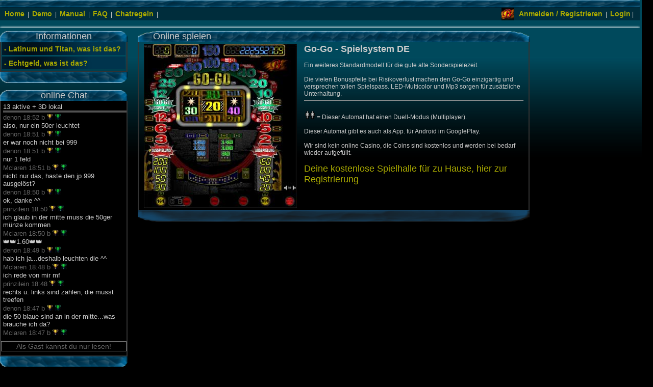

--- FILE ---
content_type: text/html
request_url: http://www.sonderspiele.com/index.php?center=spielautomat&automat=go-go&automat_id=332519
body_size: 5937
content:

<!DOCTYPE HTML PUBLIC "-//W3C//DTD HTML 4.01 Transitional//EN" "http://www.w3.org/TR/html4/loose.dtd">
<html>
<head>
    <title>Go-Go - Ein weiteres Standardmodell für die gute alte Sonderspielezeit.

Die vielen Bonuspfeile bei Risikoverlust machen den Go-Go einzigartig und versprechen tollen Spielspass. LED-Multicolor und Mp3 sorgen für zusätzliche Unterhaltung.</title>
    <link rel="stylesheet" href="/css2.css" type="text/css">
  <META http-equiv="Content-Type" content="text/html; charset=ISO-8859-1">
    <META NAME="Description" CONTENT="Ein weiteres Standardmodell für die gute alte Sonderspielezeit.

Die vielen Bonuspfeile bei Risikoverlust machen den Go-Go einzigartig und versprechen tollen Spielspass. LED-Multicolor und Mp3 sorgen für zusätzliche Unterhaltung.">
      <META NAME="robots" content="index, follow">
  <META name="author" CONTENT="sonderspiele.ch">
  <META NAME="revisit-after" content="3 days">
  <META name="page-topic" content="Super Cherry Action, Spielautomaten, Casino">
  <META http-equiv="pragma" content="no-cache">
  <meta name="google-site-verification" content="3Kl6kBtdaZRrNErn3bBW-hLCU52ctx2Ub8bgudLxjfs" />
</head>
<body leftmargin="0" topmargin="0" rightmargin="0" bottommargin="0" marginwidth="0" onLoad="countdown()">

<script language=javascript>
<!--
var agent = navigator.userAgent;
var sta = agent.indexOf("Android");
var stb = agent.indexOf("iPad");
var stc = agent.indexOf("iPod");
var std = agent.indexOf("iPhone");
var ste = agent.indexOf("BlackBerry");
var stf = agent.indexOf("android");
if ((sta > 0) || (stb > 0) || (stc > 0) || (std > 0) || (ste > 0)) {
  if (sta > 0) location.replace("http://appstore.sonderspiele.ch/index.php?center=android");
  if (stb > 0) location.replace("http://appstore.sonderspiele.ch/index.php?center=apple");
  if (stc > 0) location.replace("http://appstore.sonderspiele.ch/index.php?center=apple");
  if (std > 0) location.replace("http://appstore.sonderspiele.ch/index.php?center=apple");
  if (ste > 0) location.replace("http://appstore.sonderspiele.ch");
  if (stf > 0) location.replace("http://appstore.sonderspiele.ch/index.php?center=android");
}
-->
</script>

<SCRIPT language="JavaScript" src="../AC_RunActiveContent.js" type="text/javascript"></SCRIPT>
<SCRIPT language="JavaScript" src="../mouseover.js" type="text/javascript"></SCRIPT>
<SCRIPT language="JavaScript" src="../general3.js" type="text/javascript"></SCRIPT>
<SCRIPT language="JavaScript" src="../swf.js" type="text/javascript"></SCRIPT>

<table width="1254" border="0" cellspacing="0" cellpadding="0">
  <tr>
    <td colspan="3" valign="top">
	  <table width="100%" border="0" cellspacing="0" cellpadding="0">
	    <tr>
		  <td height="15" colspan="4" class="titel" style="background-image:url('../img/new_top_top.png'); background-repeat:no-repeat;"></td>
		</tr>
		<tr>
		  <td width="100%" height="25" nowrap style="background-image:url('../img/new_top_bg.png'); background-repeat:no-repeat;">
		    &nbsp;&nbsp;
		    <a href="index.php" class="navi">Home</a>&nbsp;&nbsp;|&nbsp;
			<a href="index.php?center=demo" class="navi">Demo</a>&nbsp;&nbsp;|&nbsp;									<a href="index.php?center=anleitungen" class="navi">Manual</a>&nbsp;&nbsp;|&nbsp;
			<a href="index.php?center=faq" class="navi">FAQ</a>&nbsp;&nbsp;|&nbsp;
			<a href="index.php?center=chat_regeln" class="navi">Chatregeln</a>&nbsp;&nbsp;|&nbsp;
			&nbsp;&nbsp;
		  </td>
		  <td width="100%" height="25" align="right"><img src="../img/butterweich_36x36.png" alt="" height="25" border="0"></td>
		  <td width="100%" height="25" align="right" nowrap style="background-image:url('../img/new_top_bg.png'); background-repeat:no-repeat;">
		  &nbsp;&nbsp;
		  		    <a href="index.php?center=anmelden2" class="navi">Anmelden / Registrieren</a>&nbsp;&nbsp;|&nbsp;
			<a href="index.php?center=login" class="navi">Login</a>&nbsp;|&nbsp;
		  		  &nbsp;&nbsp;
		  </td>
		</tr>
		<tr>
		  <td colspan="4">
		    		  </td>
		</tr>
		<tr>
		  <td height="5" colspan="4" class="titel" style="background-image:url('../img/new_bottom_top.png'); background-repeat:no-repeat;">&nbsp;</td>
		</tr>
	  </table>
	</td>
  </tr>
  <tr>
    <td width="254" valign="top">
      <div id="mydiv" style="position: absolute; left: 0px; top: 0px; z-index: 1;"></div>
<table width="250" border="0" cellspacing="0" cellpadding="0">
  <tr>
    <td valign="top">
      <table width="250" border="0" cellspacing="0" cellpadding="0">
	    <tr>
          <td align="center" style="background-image:url('../img/new_top_klein2.png'); background-repeat:no-repeat;" class="titel">Informationen</td>
        </tr>
        <tr>
          <td style="background-image:url('../img/new_navi_bg.png');">
            <table width="98%" border="0" cellspacing="1" cellpadding="1" align="center">
              <tr>
                <td height="25" style="background-image:url('../img/new_navi_bg_green2.png'); background-repeat:no-repeat;">&nbsp;<a href="index.php?center=lat_tit" class="navi">- Latinum und Titan, was ist das?</a></td>
              </tr>
              <tr>
                <td height="25" nowrap style="background-image:url('../img/new_navi_bg_green2.png'); background-repeat:no-repeat;">&nbsp;<a href="index.php?center=echtgeld" class="navi" title="">- Echtgeld, was ist das?</a></td>
              </tr>
            </table>
          </td>
        </tr>
        <tr>
          <td height="24" align="center" class="titel" style="background-image:url('../img/new_bottom_klein2.png'); background-repeat:no-repeat;">&nbsp;</td>
        </tr>
		<tr>
          <td><br></td>
        </tr>
        <tr>
          <td align="center" style="background-image:url('../img/new_top_klein2.png'); background-repeat:no-repeat;" class="titel">online Chat</td>
        </tr>
        <tr>
          <td align="center" style="background-image:url('../img/new_navi_bg.png');">
            			  

            <iframe src="http://chat3.sonderspiele.ch/inc/chat.php?kunden_id=86263121&chat_name=&chat_nickname=0&sperre_schreiben=0&pn=0&sec=47114711&premium_werden=0&spende=0&chat_bild=0&hostname=www.sonderspiele.com" name="iframe" id="iframe" width="246" height="500" scrolling="no" frameborder="0"></iframe>
                      </td>
        </tr>
        <tr>
          <td height="24" align="center" class="titel" style="background-image:url('../img/new_bottom_klein2.png'); background-repeat:no-repeat;">&nbsp;</td>
        </tr>
        <tr>
          <td><br></td>
        </tr>
              </table>
      <table width="252" border="0" cellspacing="2" cellpadding="0">
		<tr>
          <td colspan="3" align="center" class="titel" style="background-image:url('../img/new_top_klein2.png'); background-repeat:no-repeat;">3D Automaten</td>
        </tr>
		<tr>
          <td colspan="3" align="center" style="background-image:url('../img/new_navi_bg_green2.png');"><br><img src="../img/unity_webgl_logo.png" alt="" border="0"><br><br></td>
        </tr>
		<tr>
          <td colspan="3" height="25" style="background-image:url('../img/new_navi_bg_green2.png'); background-repeat:no-repeat;">&nbsp;<a href="index.php?center=unity_webgl" class="navi"> - Was ist Unity und WebGL</a></td>
        </tr>
				<tr style="background-image:url('../img/new_navi_bg.png');">
          <td align="center"><img src="../img/de.png" alt="Spielsystem - DE" width="16" height="16" border="0" title="Spielsystem - DE"></td>
          <td height="25" style="background-image:url('../img/new_navi_bg_green2.png'); background-repeat:no-repeat;">
            &nbsp;<img src="../img/pokal_icon.jpg" alt="" width="12" border="0">
            &nbsp;<a href="index.php?center=spielautomat&spiel=time_machine_3d">Time Machine 3D - EA</a>
          </td>
          <td style="background-image:url('../img/new_navi_bg_green2.png'); background-repeat:no-repeat;">
            <a href="index.php?center=multiplayer"><img src="../img/duell_maenchen.png" alt="Duell Modus" border="0" title="mit Duell-Modus"></a>
          </td>
        </tr>
		        <tr style="background-image:url('../img/new_navi_bg.png');">
          <td align="center"><img src="../img/de.png" alt="Spielsystem - DE" width="16" height="16" border="0" title="Spielsystem - DE"></td>
          <td height="25" style="background-image:url('../img/new_navi_bg_green2.png'); background-repeat:no-repeat;">
            &nbsp;<img src="../img/pokal_icon.jpg" alt="" width="12" border="0">                                                      &nbsp;<a href="index.php?center=spielautomat&automat=astor_webgl&automat_id=2996958&log=">Astor 3D Forest</a>
                            
                                    </td>
          <td style="background-image:url('../img/new_navi_bg_green2.png'); background-repeat:no-repeat;">
            <a href="index.php?center=multiplayer"><img src="../img/duell_maenchen.png" alt="Duell Modus" border="0" title="mit Duell-Modus"></a>          </td>
        </tr>
             <tr style="background-image:url('../img/new_navi_bg.png');">
          <td align="center"><img src="../img/de.png" alt="Spielsystem - DE" width="16" height="16" border="0" title="Spielsystem - DE"></td>
          <td height="25" style="background-image:url('../img/new_navi_bg_green2.png'); background-repeat:no-repeat;">
            &nbsp;<img src="../img/pokal_icon.jpg" alt="" width="12" border="0">                                                      &nbsp;<a href="index.php?center=spielautomat&automat=BookOfAngel_webgl&automat_id=3170462&log=">Book of Angel 3D Hangar</a>
                            
                                    </td>
          <td style="background-image:url('../img/new_navi_bg_green2.png'); background-repeat:no-repeat;">
            <a href="index.php?center=multiplayer"><img src="../img/duell_maenchen.png" alt="Duell Modus" border="0" title="mit Duell-Modus"></a>          </td>
        </tr>
             <tr style="background-image:url('../img/new_navi_bg.png');">
          <td align="center"><img src="../img/de.png" alt="Spielsystem - DE" width="16" height="16" border="0" title="Spielsystem - DE"></td>
          <td height="25" style="background-image:url('../img/new_navi_bg_green2.png'); background-repeat:no-repeat;">
            &nbsp;<img src="../img/pokal_icon.jpg" alt="" width="12" border="0">                                                      &nbsp;<a href="index.php?center=spielautomat&automat=magic_x_webgl&automat_id=3146981&log=">MagicX 3D Dungeon</a>
                            
                                    </td>
          <td style="background-image:url('../img/new_navi_bg_green2.png'); background-repeat:no-repeat;">
            <a href="index.php?center=multiplayer"><img src="../img/duell_maenchen.png" alt="Duell Modus" border="0" title="mit Duell-Modus"></a>          </td>
        </tr>
             <tr style="background-image:url('../img/new_navi_bg.png');">
          <td align="center"><img src="../img/de.png" alt="Spielsystem - DE" width="16" height="16" border="0" title="Spielsystem - DE"></td>
          <td height="25" style="background-image:url('../img/new_navi_bg_green2.png'); background-repeat:no-repeat;">
            &nbsp;<img src="../img/pokal_icon.jpg" alt="" width="12" border="0">                                                      &nbsp;<a href="index.php?center=spielautomat&automat=party_time_webgl&automat_id=3189271&log=">Party Time 3D Disco</a>
                            
                                    </td>
          <td style="background-image:url('../img/new_navi_bg_green2.png'); background-repeat:no-repeat;">
            <a href="index.php?center=multiplayer"><img src="../img/duell_maenchen.png" alt="Duell Modus" border="0" title="mit Duell-Modus"></a>          </td>
        </tr>
     		<tr>
          <td height="24" colspan="3" align="center" class="titel" style="background-image:url('../img/new_bottom_klein2.png'); background-repeat:no-repeat;">&nbsp;</td>
        </tr>
		<tr>
		  <td><br></td>
		</tr>
				<tr>
          <td colspan="3" align="center" class="titel" style="background-image:url('../img/new_top_klein2.png'); background-repeat:no-repeat;">2D Automaten</td>
        </tr>
		<tr>
          <td colspan="3" align="center" style="background-image:url('../img/new_navi_bg_green2.png');"><br><img src="../img/unity_webgl_logo.png" alt="" border="0"><br><br></td>
        </tr>
		        <tr style="background-image:url('../img/new_navi_bg.png');">
          <td align="center"><img src="../img/de.png" alt="Spielsystem - DE" width="16" height="16" border="0" title="Spielsystem - DE"></td>
          <td height="25" style="background-image:url('../img/new_navi_bg_green2.png'); background-repeat:no-repeat;">
            &nbsp;<img src="../img/pokal_icon.jpg" alt="" width="12" border="0">                                                      &nbsp;<a href="index.php?center=spielautomat&automat=AlienBoss2D&automat_id=3323989&log=">Alien Boss</a>
                            
              <img src="../img/new.gif" alt="" width="20" border="0">                      </td>
          <td style="background-image:url('../img/new_navi_bg_green2.png'); background-repeat:no-repeat;">
            <a href="index.php?center=multiplayer"><img src="../img/duell_maenchen.png" alt="Duell Modus" border="0" title="mit Duell-Modus"></a>          </td>
        </tr>
     		<tr>
          <td height="24" colspan="3" align="center" class="titel" style="background-image:url('../img/new_bottom_klein2.png'); background-repeat:no-repeat;">&nbsp;</td>
        </tr>
		<tr>
		  <td><br></td>
		</tr>
        <tr>
          <td colspan="3" align="center" class="titel" style="background-image:url('../img/new_top_klein2.png'); background-repeat:no-repeat;">Premium Flash Automaten</td>
        </tr>
		<tr>
          <td colspan="3" align="center" style="background-image:url('../img/new_navi_bg_green2.png');"><br>Diese Automaten benötigen das Flash-Plugin von Adobe.<br><br></td>
        </tr>
                <tr style="background-image:url('../img/new_navi_bg.png');">
          <td height="25" colspan="2" style="background-image:url('../img/new_navi_bg_green2.png'); background-repeat:no-repeat;">
            &nbsp;<img src="../img/pokal_icon.jpg" alt="" width="12" border="0" title="Premium Automaten">&nbsp;<a href="index.php?center=spielautomat&spiel=time_machine&zs=1">Time Machine</a><br>
          </td>
          <td style="background-image:url('../img/new_navi_bg_green2.png'); background-repeat:no-repeat;">
            <a href="index.php?center=multiplayer"><img src="../img/duell_maenchen.png" alt="Duell Modus" border="0" title="mit Duell-Modus"></a>
          </td>
        </tr>
        <tr bgcolor="#222222">
          <td colspan="2">&nbsp;&nbsp;&nbsp;&nbsp;&nbsp;&nbsp;<a href="index.php?center=spielautomat&spiel=time_machine&zs=1">1. Steinzeit</a></td>
          <td><a href="index.php?center=multiplayer"><img src="../img/duell_maenchen.png" alt="Duell Modus" border="0" title="mit Duell-Modus"></a></td>
        </tr>
        <tr bgcolor="#222222">
          <td colspan="2">&nbsp;&nbsp;&nbsp;&nbsp;&nbsp;&nbsp;<a href="index.php?center=spielautomat&spiel=time_machine&zs=2">2. Wilden Westen</a></td>
          <td><a href="index.php?center=multiplayer"><img src="../img/duell_maenchen.png" alt="Duell Modus" border="0" title="mit Duell-Modus"></a></td>
        </tr>
        <tr bgcolor="#222222">
          <td colspan="2">&nbsp;&nbsp;&nbsp;&nbsp;&nbsp;&nbsp;<a href="index.php?center=spielautomat&spiel=time_machine&zs=3">3. The Clones War</a></td>
          <td><a href="index.php?center=multiplayer"><img src="../img/duell_maenchen.png" alt="Duell Modus" border="0" title="mit Duell-Modus"></a></td>
        </tr>
        <tr bgcolor="#222222">
          <td colspan="2">&nbsp;&nbsp;&nbsp;&nbsp;&nbsp;&nbsp;<a href="index.php?center=spielautomat&spiel=time_machine&zs=4">4. The Cube</a></td>
          <td><a href="index.php?center=multiplayer"><img src="../img/duell_maenchen.png" alt="Duell Modus" border="0" title="mit Duell-Modus"></a></td>
        </tr>
		<tr bgcolor="#222222">
          <td colspan="2">&nbsp;&nbsp;&nbsp;&nbsp;&nbsp;&nbsp;<a href="index.php?center=spielautomat&spiel=time_machine&zs=5">5. Das Alien-Zeitalter</a></td>
          <td><a href="index.php?center=multiplayer"><img src="../img/duell_maenchen.png" alt="Duell Modus" border="0" title="mit Duell-Modus"></a></td>
        </tr>
                <tr style="background-image:url('../img/new_navi_bg.png');">
          <td align="center"><img src="../img/de.png" alt="Spielsystem - DE" width="16" height="16" border="0" title="Spielsystem - DE"></td>
          <td height="25" style="background-image:url('../img/new_navi_bg_green2.png'); background-repeat:no-repeat;">
            &nbsp;<img src="../img/pokal_icon.jpg" alt="" width="12" border="0" title="Premium Automaten">                                                      &nbsp;<a href="index.php?center=spielautomat&automat=alpha&automat_id=260652&log=">Alpha</a>
                            
                                    </td>
          <td style="background-image:url('../img/new_navi_bg_green2.png'); background-repeat:no-repeat;">
            <a href="index.php?center=multiplayer"><img src="../img/duell_maenchen.png" alt="Duell Modus" border="0" title="mit Duell-Modus"></a>          </td>
        </tr>
             <tr style="background-image:url('../img/new_navi_bg.png');">
          <td align="center"><img src="../img/de.png" alt="Spielsystem - DE" width="16" height="16" border="0" title="Spielsystem - DE"></td>
          <td height="25" style="background-image:url('../img/new_navi_bg_green2.png'); background-repeat:no-repeat;">
            &nbsp;<img src="../img/pokal_icon.jpg" alt="" width="12" border="0" title="Premium Automaten">                                                      &nbsp;<a href="index.php?center=spielautomat&automat=astor&automat_id=2679729&log=">Astor</a>
                            
                                    </td>
          <td style="background-image:url('../img/new_navi_bg_green2.png'); background-repeat:no-repeat;">
            <a href="index.php?center=multiplayer"><img src="../img/duell_maenchen.png" alt="Duell Modus" border="0" title="mit Duell-Modus"></a>          </td>
        </tr>
             <tr style="background-image:url('../img/new_navi_bg.png');">
          <td align="center"><img src="../img/ch.png" alt="Spielsystem - CH" width="16" height="16" border="0" title="Spielsystem - CH"></td>
          <td height="25" style="background-image:url('../img/new_navi_bg_green2.png'); background-repeat:no-repeat;">
            &nbsp;<img src="../img/pokal_icon.jpg" alt="" width="12" border="0" title="Premium Automaten">                                                      &nbsp;<a href="index.php?center=spielautomat&automat=big20joker&automat_id=17903&log=">Big 20 Joker</a>
                            
                                    </td>
          <td style="background-image:url('../img/new_navi_bg_green2.png'); background-repeat:no-repeat;">
            <a href="index.php?center=multiplayer"><img src="../img/duell_maenchen.png" alt="Duell Modus" border="0" title="mit Duell-Modus"></a>          </td>
        </tr>
             <tr style="background-image:url('../img/new_navi_bg.png');">
          <td align="center"><img src="../img/de.png" alt="Spielsystem - DE" width="16" height="16" border="0" title="Spielsystem - DE"></td>
          <td height="25" style="background-image:url('../img/new_navi_bg_green2.png'); background-repeat:no-repeat;">
            &nbsp;<img src="../img/pokal_icon.jpg" alt="" width="12" border="0" title="Premium Automaten">                                                      &nbsp;<a href="index.php?center=spielautomat&automat=blue_run&automat_id=457236&log=">Blue Run</a>
                            
                                    </td>
          <td style="background-image:url('../img/new_navi_bg_green2.png'); background-repeat:no-repeat;">
            <a href="index.php?center=multiplayer"><img src="../img/duell_maenchen.png" alt="Duell Modus" border="0" title="mit Duell-Modus"></a>          </td>
        </tr>
             <tr style="background-image:url('../img/new_navi_bg.png');">
          <td align="center"><img src="../img/de.png" alt="Spielsystem - DE" width="16" height="16" border="0" title="Spielsystem - DE"></td>
          <td height="25" style="background-image:url('../img/new_navi_bg_green2.png'); background-repeat:no-repeat;">
            &nbsp;<img src="../img/pokal_icon.jpg" alt="" width="12" border="0" title="Premium Automaten">                                                      &nbsp;<a href="index.php?center=spielautomat&automat=boa_2&automat_id=290052&log=">BOA Episode 2</a>
                            
                                    </td>
          <td style="background-image:url('../img/new_navi_bg_green2.png'); background-repeat:no-repeat;">
            <a href="index.php?center=multiplayer"><img src="../img/duell_maenchen.png" alt="Duell Modus" border="0" title="mit Duell-Modus"></a>          </td>
        </tr>
             <tr style="background-image:url('../img/new_navi_bg.png');">
          <td align="center"><img src="../img/de.png" alt="Spielsystem - DE" width="16" height="16" border="0" title="Spielsystem - DE"></td>
          <td height="25" style="background-image:url('../img/new_navi_bg_green2.png'); background-repeat:no-repeat;">
            &nbsp;<img src="../img/pokal_icon.jpg" alt="" width="12" border="0" title="Premium Automaten">                                                      &nbsp;<a href="index.php?center=spielautomat&automat=book_of_angel&automat_id=188545&log=">Book of Angel</a>
                            
                                    </td>
          <td style="background-image:url('../img/new_navi_bg_green2.png'); background-repeat:no-repeat;">
            <a href="index.php?center=multiplayer"><img src="../img/duell_maenchen.png" alt="Duell Modus" border="0" title="mit Duell-Modus"></a>          </td>
        </tr>
             <tr style="background-image:url('../img/new_navi_bg.png');">
          <td align="center"><img src="../img/de.png" alt="Spielsystem - DE" width="16" height="16" border="0" title="Spielsystem - DE"></td>
          <td height="25" style="background-image:url('../img/new_navi_bg_green2.png'); background-repeat:no-repeat;">
            &nbsp;<img src="../img/pokal_icon.jpg" alt="" width="12" border="0" title="Premium Automaten">                                                      &nbsp;<a href="index.php?center=spielautomat&automat=country&automat_id=1145317&log=">Country</a>
                            
                                    </td>
          <td style="background-image:url('../img/new_navi_bg_green2.png'); background-repeat:no-repeat;">
            <a href="index.php?center=multiplayer"><img src="../img/duell_maenchen.png" alt="Duell Modus" border="0" title="mit Duell-Modus"></a>          </td>
        </tr>
             <tr style="background-image:url('../img/new_navi_bg.png');">
          <td align="center"><img src="../img/de.png" alt="Spielsystem - DE" width="16" height="16" border="0" title="Spielsystem - DE"></td>
          <td height="25" style="background-image:url('../img/new_navi_bg_green2.png'); background-repeat:no-repeat;">
            &nbsp;<img src="../img/pokal_icon.jpg" alt="" width="12" border="0" title="Premium Automaten">                                                      &nbsp;<a href="index.php?center=spielautomat&automat=cross_master&automat_id=25059&log=">Cross Master</a>
                            
                                    </td>
          <td style="background-image:url('../img/new_navi_bg_green2.png'); background-repeat:no-repeat;">
            <a href="index.php?center=multiplayer"><img src="../img/duell_maenchen.png" alt="Duell Modus" border="0" title="mit Duell-Modus"></a>          </td>
        </tr>
             <tr style="background-image:url('../img/new_navi_bg.png');">
          <td align="center"><img src="../img/de.png" alt="Spielsystem - DE" width="16" height="16" border="0" title="Spielsystem - DE"></td>
          <td height="25" style="background-image:url('../img/new_navi_bg_green2.png'); background-repeat:no-repeat;">
            &nbsp;<img src="../img/pokal_icon.jpg" alt="" width="12" border="0" title="Premium Automaten">                                                      &nbsp;<a href="index.php?center=spielautomat&automat=diamond&automat_id=483770&log=">Diamond</a>
                            
                                    </td>
          <td style="background-image:url('../img/new_navi_bg_green2.png'); background-repeat:no-repeat;">
            <a href="index.php?center=multiplayer"><img src="../img/duell_maenchen.png" alt="Duell Modus" border="0" title="mit Duell-Modus"></a>          </td>
        </tr>
             <tr style="background-image:url('../img/new_navi_bg.png');">
          <td align="center"><img src="../img/de.png" alt="Spielsystem - DE" width="16" height="16" border="0" title="Spielsystem - DE"></td>
          <td height="25" style="background-image:url('../img/new_navi_bg_green2.png'); background-repeat:no-repeat;">
            &nbsp;<img src="../img/pokal_icon.jpg" alt="" width="12" border="0" title="Premium Automaten">                                                      &nbsp;<a href="index.php?center=spielautomat&automat=firework&automat_id=137011&log=">Firework</a>
                            
                                    </td>
          <td style="background-image:url('../img/new_navi_bg_green2.png'); background-repeat:no-repeat;">
            <a href="index.php?center=multiplayer"><img src="../img/duell_maenchen.png" alt="Duell Modus" border="0" title="mit Duell-Modus"></a>          </td>
        </tr>
             <tr style="background-image:url('../img/new_navi_bg.png');">
          <td align="center"><img src="../img/de.png" alt="Spielsystem - DE" width="16" height="16" border="0" title="Spielsystem - DE"></td>
          <td height="25" style="background-image:url('../img/new_navi_bg_green2.png'); background-repeat:no-repeat;">
            &nbsp;<img src="../img/pokal_icon.jpg" alt="" width="12" border="0" title="Premium Automaten">                                                      &nbsp;<a href="index.php?center=spielautomat&automat=floppy&automat_id=867075&log=">Floppy - Disc</a>
                            
                                    </td>
          <td style="background-image:url('../img/new_navi_bg_green2.png'); background-repeat:no-repeat;">
            <a href="index.php?center=multiplayer"><img src="../img/duell_maenchen.png" alt="Duell Modus" border="0" title="mit Duell-Modus"></a>          </td>
        </tr>
             <tr style="background-image:url('../img/new_navi_bg.png');">
          <td align="center"><img src="../img/de.png" alt="Spielsystem - DE" width="16" height="16" border="0" title="Spielsystem - DE"></td>
          <td height="25" style="background-image:url('../img/new_navi_bg_green2.png'); background-repeat:no-repeat;">
            &nbsp;<img src="../img/pokal_icon.jpg" alt="" width="12" border="0" title="Premium Automaten">                                                      &nbsp;<a href="index.php?center=spielautomat&automat=funny&automat_id=2772459&log=">Funny Risiko</a>
                            
                                    </td>
          <td style="background-image:url('../img/new_navi_bg_green2.png'); background-repeat:no-repeat;">
            <a href="index.php?center=multiplayer"><img src="../img/duell_maenchen.png" alt="Duell Modus" border="0" title="mit Duell-Modus"></a>          </td>
        </tr>
             <tr style="background-image:url('../img/new_navi_bg.png');">
          <td align="center"><img src="../img/de.png" alt="Spielsystem - DE" width="16" height="16" border="0" title="Spielsystem - DE"></td>
          <td height="25" style="background-image:url('../img/new_navi_bg_green2.png'); background-repeat:no-repeat;">
            &nbsp;<img src="../img/pokal_icon.jpg" alt="" width="12" border="0" title="Premium Automaten">                                                      &nbsp;<a href="index.php?center=spielautomat&automat=go-go&automat_id=332519&log=">Go-Go</a>
                            
                                    </td>
          <td style="background-image:url('../img/new_navi_bg_green2.png'); background-repeat:no-repeat;">
            <a href="index.php?center=multiplayer"><img src="../img/duell_maenchen.png" alt="Duell Modus" border="0" title="mit Duell-Modus"></a>          </td>
        </tr>
             <tr style="background-image:url('../img/new_navi_bg.png');">
          <td align="center"><img src="../img/de.png" alt="Spielsystem - DE" width="16" height="16" border="0" title="Spielsystem - DE"></td>
          <td height="25" style="background-image:url('../img/new_navi_bg_green2.png'); background-repeat:no-repeat;">
            &nbsp;<img src="../img/pokal_icon.jpg" alt="" width="12" border="0" title="Premium Automaten">                                                      &nbsp;<a href="index.php?center=spielautomat&automat=mafioso&automat_id=2453363&log=">Mafioso</a>
                            
                                    </td>
          <td style="background-image:url('../img/new_navi_bg_green2.png'); background-repeat:no-repeat;">
            <a href="index.php?center=multiplayer"><img src="../img/duell_maenchen.png" alt="Duell Modus" border="0" title="mit Duell-Modus"></a>          </td>
        </tr>
             <tr style="background-image:url('../img/new_navi_bg.png');">
          <td align="center"><img src="../img/de.png" alt="Spielsystem - DE" width="16" height="16" border="0" title="Spielsystem - DE"></td>
          <td height="25" style="background-image:url('../img/new_navi_bg_green2.png'); background-repeat:no-repeat;">
            &nbsp;<img src="../img/pokal_icon.jpg" alt="" width="12" border="0" title="Premium Automaten">                                                      &nbsp;<a href="index.php?center=spielautomat&automat=magic_x&automat_id=583719&log=">Magic X</a>
                            
                                    </td>
          <td style="background-image:url('../img/new_navi_bg_green2.png'); background-repeat:no-repeat;">
            <a href="index.php?center=multiplayer"><img src="../img/duell_maenchen.png" alt="Duell Modus" border="0" title="mit Duell-Modus"></a>          </td>
        </tr>
             <tr style="background-image:url('../img/new_navi_bg.png');">
          <td align="center"><img src="../img/de.png" alt="Spielsystem - DE" width="16" height="16" border="0" title="Spielsystem - DE"></td>
          <td height="25" style="background-image:url('../img/new_navi_bg_green2.png'); background-repeat:no-repeat;">
            &nbsp;<img src="../img/pokal_icon.jpg" alt="" width="12" border="0" title="Premium Automaten">                                                      &nbsp;<a href="index.php?center=spielautomat&automat=maxi&automat_id=365802&log=">Maxi</a>
                            
                                    </td>
          <td style="background-image:url('../img/new_navi_bg_green2.png'); background-repeat:no-repeat;">
            <a href="index.php?center=multiplayer"><img src="../img/duell_maenchen.png" alt="Duell Modus" border="0" title="mit Duell-Modus"></a>          </td>
        </tr>
             <tr style="background-image:url('../img/new_navi_bg.png');">
          <td align="center"><img src="../img/de.png" alt="Spielsystem - DE" width="16" height="16" border="0" title="Spielsystem - DE"></td>
          <td height="25" style="background-image:url('../img/new_navi_bg_green2.png'); background-repeat:no-repeat;">
            &nbsp;<img src="../img/pokal_icon.jpg" alt="" width="12" border="0" title="Premium Automaten">                                                      &nbsp;<a href="index.php?center=spielautomat&automat=mega_bang&automat_id=1042688&log=">Mega Bang</a>
                            
                                    </td>
          <td style="background-image:url('../img/new_navi_bg_green2.png'); background-repeat:no-repeat;">
            <a href="index.php?center=multiplayer"><img src="../img/duell_maenchen.png" alt="Duell Modus" border="0" title="mit Duell-Modus"></a>          </td>
        </tr>
             <tr style="background-image:url('../img/new_navi_bg.png');">
          <td align="center"><img src="../img/de.png" alt="Spielsystem - DE" width="16" height="16" border="0" title="Spielsystem - DE"></td>
          <td height="25" style="background-image:url('../img/new_navi_bg_green2.png'); background-repeat:no-repeat;">
            &nbsp;<img src="../img/pokal_icon.jpg" alt="" width="12" border="0" title="Premium Automaten">                                                      &nbsp;<a href="index.php?center=spielautomat&automat=pepper&automat_id=375164&log=">Pepper</a>
                            
                                    </td>
          <td style="background-image:url('../img/new_navi_bg_green2.png'); background-repeat:no-repeat;">
            <a href="index.php?center=multiplayer"><img src="../img/duell_maenchen.png" alt="Duell Modus" border="0" title="mit Duell-Modus"></a>          </td>
        </tr>
             <tr style="background-image:url('../img/new_navi_bg.png');">
          <td align="center"><img src="../img/de.png" alt="Spielsystem - DE" width="16" height="16" border="0" title="Spielsystem - DE"></td>
          <td height="25" style="background-image:url('../img/new_navi_bg_green2.png'); background-repeat:no-repeat;">
            &nbsp;<img src="../img/pokal_icon.jpg" alt="" width="12" border="0" title="Premium Automaten">                                                      &nbsp;<a href="index.php?center=spielautomat&automat=stingray&automat_id=682818&log=">Stingray</a>
                            
                                    </td>
          <td style="background-image:url('../img/new_navi_bg_green2.png'); background-repeat:no-repeat;">
            <a href="index.php?center=multiplayer"><img src="../img/duell_maenchen.png" alt="Duell Modus" border="0" title="mit Duell-Modus"></a>          </td>
        </tr>
             <tr style="background-image:url('../img/new_navi_bg.png');">
          <td align="center"><img src="../img/de.png" alt="Spielsystem - DE" width="16" height="16" border="0" title="Spielsystem - DE"></td>
          <td height="25" style="background-image:url('../img/new_navi_bg_green2.png'); background-repeat:no-repeat;">
            &nbsp;<img src="../img/pokal_icon.jpg" alt="" width="12" border="0" title="Premium Automaten">                                                      &nbsp;<a href="index.php?center=spielautomat&automat=sunny_sunny&automat_id=2152143&log=">Sunny Sunny</a>
                            
                                    </td>
          <td style="background-image:url('../img/new_navi_bg_green2.png'); background-repeat:no-repeat;">
            <a href="index.php?center=multiplayer"><img src="../img/duell_maenchen.png" alt="Duell Modus" border="0" title="mit Duell-Modus"></a>          </td>
        </tr>
             <tr style="background-image:url('../img/new_navi_bg.png');">
          <td align="center"><img src="../img/de.png" alt="Spielsystem - DE" width="16" height="16" border="0" title="Spielsystem - DE"></td>
          <td height="25" style="background-image:url('../img/new_navi_bg_green2.png'); background-repeat:no-repeat;">
            &nbsp;<img src="../img/pokal_icon.jpg" alt="" width="12" border="0" title="Premium Automaten">                                                      &nbsp;<a href="index.php?center=spielautomat&automat=super_100&automat_id=2301990&log=">Super 100</a>
                            
                                    </td>
          <td style="background-image:url('../img/new_navi_bg_green2.png'); background-repeat:no-repeat;">
            <a href="index.php?center=multiplayer"><img src="../img/duell_maenchen.png" alt="Duell Modus" border="0" title="mit Duell-Modus"></a>          </td>
        </tr>
             <tr style="background-image:url('../img/new_navi_bg.png');">
          <td align="center"><img src="../img/ch.png" alt="Spielsystem - CH" width="16" height="16" border="0" title="Spielsystem - CH"></td>
          <td height="25" style="background-image:url('../img/new_navi_bg_green2.png'); background-repeat:no-repeat;">
            &nbsp;<img src="../img/pokal_icon.jpg" alt="" width="12" border="0" title="Premium Automaten">                                                      &nbsp;<a href="index.php?center=spielautomat&automat=super_lady&automat_id=32598&log=">Super Lady Ute</a>
                            
                                    </td>
          <td style="background-image:url('../img/new_navi_bg_green2.png'); background-repeat:no-repeat;">
            <a href="index.php?center=multiplayer"><img src="../img/duell_maenchen.png" alt="Duell Modus" border="0" title="mit Duell-Modus"></a>          </td>
        </tr>
             <tr style="background-image:url('../img/new_navi_bg.png');">
          <td align="center"><img src="../img/ch.png" alt="Spielsystem - CH" width="16" height="16" border="0" title="Spielsystem - CH"></td>
          <td height="25" style="background-image:url('../img/new_navi_bg_green2.png'); background-repeat:no-repeat;">
            &nbsp;<img src="../img/pokal_icon.jpg" alt="" width="12" border="0" title="Premium Automaten">                                                      &nbsp;<a href="index.php?center=spielautomat&automat=superwin&automat_id=15330&log=">Super Win</a>
                            
                                    </td>
          <td style="background-image:url('../img/new_navi_bg_green2.png'); background-repeat:no-repeat;">
            <a href="index.php?center=multiplayer"><img src="../img/duell_maenchen.png" alt="Duell Modus" border="0" title="mit Duell-Modus"></a>          </td>
        </tr>
             <tr style="background-image:url('../img/new_navi_bg.png');">
          <td align="center"><img src="../img/de.png" alt="Spielsystem - DE" width="16" height="16" border="0" title="Spielsystem - DE"></td>
          <td height="25" style="background-image:url('../img/new_navi_bg_green2.png'); background-repeat:no-repeat;">
            &nbsp;<img src="../img/pokal_icon.jpg" alt="" width="12" border="0" title="Premium Automaten">                                                      &nbsp;<a href="index.php?center=spielautomat&automat=valla&automat_id=2740238&log=">Valla</a>
                            
                                    </td>
          <td style="background-image:url('../img/new_navi_bg_green2.png'); background-repeat:no-repeat;">
            <a href="index.php?center=multiplayer"><img src="../img/duell_maenchen.png" alt="Duell Modus" border="0" title="mit Duell-Modus"></a>          </td>
        </tr>
             <tr style="background-image:url('../img/new_navi_bg.png');">
          <td align="center"><img src="../img/de.png" alt="Spielsystem - DE" width="16" height="16" border="0" title="Spielsystem - DE"></td>
          <td height="25" style="background-image:url('../img/new_navi_bg_green2.png'); background-repeat:no-repeat;">
            &nbsp;<img src="../img/pokal_icon.jpg" alt="" width="12" border="0" title="Premium Automaten">                                                      &nbsp;<a href="index.php?center=spielautomat&automat=xs_winner&automat_id=72620&log=">XS Winner</a>
                            
                                    </td>
          <td style="background-image:url('../img/new_navi_bg_green2.png'); background-repeat:no-repeat;">
            <a href="index.php?center=multiplayer"><img src="../img/duell_maenchen.png" alt="Duell Modus" border="0" title="mit Duell-Modus"></a>          </td>
        </tr>
             <tr style="background-image:url('../img/new_navi_bg.png');">
          <td align="center"><img src="../img/de.png" alt="Spielsystem - DE" width="16" height="16" border="0" title="Spielsystem - DE"></td>
          <td height="25" style="background-image:url('../img/new_navi_bg_green2.png'); background-repeat:no-repeat;">
            &nbsp;<img src="../img/pokal_icon.jpg" alt="" width="12" border="0" title="Premium Automaten">                                                      &nbsp;<a href="index.php?center=spielautomat&automat=zero_power&automat_id=433716&log=">Zero Power</a>
                            
                                    </td>
          <td style="background-image:url('../img/new_navi_bg_green2.png'); background-repeat:no-repeat;">
            <a href="index.php?center=multiplayer"><img src="../img/duell_maenchen.png" alt="Duell Modus" border="0" title="mit Duell-Modus"></a>          </td>
        </tr>
             <tr>
          <td height="24" colspan="3" align="center" class="titel" style="background-image:url('../img/new_bottom_klein2.png'); background-repeat:no-repeat;">&nbsp;</td>
        </tr>
		<tr>
		  <td><br></td>
		</tr>
        <tr>
          <td colspan="3" align="center" class="titel" style="background-image:url('../img/new_top_klein2.png'); background-repeat:no-repeat;">kostenlose Flash Automaten</td>
        </tr>
		<tr>
          <td colspan="3" align="center" style="background-image:url('../img/new_navi_bg_green2.png');"><br>Diese Automaten benötigen das Flash-Plugin von Adobe.<br><br></td>
        </tr>
                <tr style="background-image:url('../img/new_navi_bg.png');">
          <td align="center"><img src="../img/de.png" alt="Spielsystem - DE" width="16" height="16" border="0" title="Spielsystem - DE"></td>
          <td height="25" style="background-image:url('../img/new_navi_bg_green2.png'); background-repeat:no-repeat;">
                                                                  &nbsp;<a href="index.php?center=spielautomat&automat=galaxy&automat_id=16960&log=">Galaxy</a>
                            
                                    </td>
          <td style="background-image:url('../img/new_navi_bg_green2.png'); background-repeat:no-repeat;">
            <a href="index.php?center=multiplayer"><img src="../img/duell_maenchen.png" alt="Duell Modus" border="0" title="mit Duell-Modus"></a>          </td>
        </tr>
             <tr style="background-image:url('../img/new_navi_bg.png');">
          <td align="center"><img src="../img/ch.png" alt="Spielsystem - CH" width="16" height="16" border="0" title="Spielsystem - CH"></td>
          <td height="25" style="background-image:url('../img/new_navi_bg_green2.png'); background-repeat:no-repeat;">
                                                                  &nbsp;<a href="index.php?center=spielautomat&automat=admiral_chip&automat_id=15627&log=">General Chip</a>
                            
                                    </td>
          <td style="background-image:url('../img/new_navi_bg_green2.png'); background-repeat:no-repeat;">
            <a href="index.php?center=multiplayer"><img src="../img/duell_maenchen.png" alt="Duell Modus" border="0" title="mit Duell-Modus"></a>          </td>
        </tr>
             <tr style="background-image:url('../img/new_navi_bg.png');">
          <td align="center"><img src="../img/ch.png" alt="Spielsystem - CH" width="16" height="16" border="0" title="Spielsystem - CH"></td>
          <td height="25" style="background-image:url('../img/new_navi_bg_green2.png'); background-repeat:no-repeat;">
                                                                  &nbsp;<a href="index.php?center=spielautomat&automat=admiral_quattro&automat_id=15375&log=">General Quattro</a>
                            
                                    </td>
          <td style="background-image:url('../img/new_navi_bg_green2.png'); background-repeat:no-repeat;">
            <a href="index.php?center=multiplayer"><img src="../img/duell_maenchen.png" alt="Duell Modus" border="0" title="mit Duell-Modus"></a>          </td>
        </tr>
             <tr style="background-image:url('../img/new_navi_bg.png');">
          <td align="center"><img src="../img/ch.png" alt="Spielsystem - CH" width="16" height="16" border="0" title="Spielsystem - CH"></td>
          <td height="25" style="background-image:url('../img/new_navi_bg_green2.png'); background-repeat:no-repeat;">
                                                                  &nbsp;<a href="index.php?center=spielautomat&automat=admiral_superstar&automat_id=15329&log=">General Superstar</a>
                            
                                    </td>
          <td style="background-image:url('../img/new_navi_bg_green2.png'); background-repeat:no-repeat;">
            <a href="index.php?center=multiplayer"><img src="../img/duell_maenchen.png" alt="Duell Modus" border="0" title="mit Duell-Modus"></a>          </td>
        </tr>
             <tr style="background-image:url('../img/new_navi_bg.png');">
          <td align="center"><img src="../img/ch.png" alt="Spielsystem - CH" width="16" height="16" border="0" title="Spielsystem - CH"></td>
          <td height="25" style="background-image:url('../img/new_navi_bg_green2.png'); background-repeat:no-repeat;">
                                                                  &nbsp;<a href="index.php?center=spielautomat&automat=admiral_take_off&automat_id=15328&log=">General Takeoff</a>
                            
                                    </td>
          <td style="background-image:url('../img/new_navi_bg_green2.png'); background-repeat:no-repeat;">
            <a href="index.php?center=multiplayer"><img src="../img/duell_maenchen.png" alt="Duell Modus" border="0" title="mit Duell-Modus"></a>          </td>
        </tr>
             <tr style="background-image:url('../img/new_navi_bg.png');">
          <td align="center"><img src="../img/de.png" alt="Spielsystem - DE" width="16" height="16" border="0" title="Spielsystem - DE"></td>
          <td height="25" style="background-image:url('../img/new_navi_bg_green2.png'); background-repeat:no-repeat;">
                                                                  &nbsp;<a href="index.php?center=spielautomat&automat=irene&automat_id=15696&log=">Irene</a>
                            
                                    </td>
          <td style="background-image:url('../img/new_navi_bg_green2.png'); background-repeat:no-repeat;">
            <a href="index.php?center=multiplayer"><img src="../img/duell_maenchen.png" alt="Duell Modus" border="0" title="mit Duell-Modus"></a>          </td>
        </tr>
             <tr style="background-image:url('../img/new_navi_bg.png');">
          <td align="center"><img src="../img/de.png" alt="Spielsystem - DE" width="16" height="16" border="0" title="Spielsystem - DE"></td>
          <td height="25" style="background-image:url('../img/new_navi_bg_green2.png'); background-repeat:no-repeat;">
                                                                  &nbsp;<a href="index.php?center=spielautomat&automat=nightfall&automat_id=21213&log=">Nightfall</a>
                            
                                    </td>
          <td style="background-image:url('../img/new_navi_bg_green2.png'); background-repeat:no-repeat;">
            <a href="index.php?center=multiplayer"><img src="../img/duell_maenchen.png" alt="Duell Modus" border="0" title="mit Duell-Modus"></a>          </td>
        </tr>
             <tr style="background-image:url('../img/new_navi_bg.png');">
          <td align="center"><img src="../img/de.png" alt="Spielsystem - DE" width="16" height="16" border="0" title="Spielsystem - DE"></td>
          <td height="25" style="background-image:url('../img/new_navi_bg_green2.png'); background-repeat:no-repeat;">
                                                                  &nbsp;<a href="index.php?center=spielautomat&automat=party_time&automat_id=16310&log=">Party Time</a>
                            
                                    </td>
          <td style="background-image:url('../img/new_navi_bg_green2.png'); background-repeat:no-repeat;">
            <a href="index.php?center=multiplayer"><img src="../img/duell_maenchen.png" alt="Duell Modus" border="0" title="mit Duell-Modus"></a>          </td>
        </tr>
             <tr style="background-image:url('../img/new_navi_bg.png');">
          <td align="center"><img src="../img/de.png" alt="Spielsystem - DE" width="16" height="16" border="0" title="Spielsystem - DE"></td>
          <td height="25" style="background-image:url('../img/new_navi_bg_green2.png'); background-repeat:no-repeat;">
                                                                  &nbsp;<a href="index.php?center=spielautomat&automat=seven_7&automat_id=15327&log=">Seven 7</a>
                            
                                    </td>
          <td style="background-image:url('../img/new_navi_bg_green2.png'); background-repeat:no-repeat;">
            <a href="index.php?center=multiplayer"><img src="../img/duell_maenchen.png" alt="Duell Modus" border="0" title="mit Duell-Modus"></a>          </td>
        </tr>
             <tr style="background-image:url('../img/new_navi_bg.png');">
          <td align="center"><img src="../img/de.png" alt="Spielsystem - DE" width="16" height="16" border="0" title="Spielsystem - DE"></td>
          <td height="25" style="background-image:url('../img/new_navi_bg_green2.png'); background-repeat:no-repeat;">
                                                                  &nbsp;<a href="index.php?center=spielautomat&automat=silverstar&automat_id=18226&log=">Silverstar</a>
                            
                                    </td>
          <td style="background-image:url('../img/new_navi_bg_green2.png'); background-repeat:no-repeat;">
            <a href="index.php?center=multiplayer"><img src="../img/duell_maenchen.png" alt="Duell Modus" border="0" title="mit Duell-Modus"></a>          </td>
        </tr>
             <tr>
          <td height="24" colspan="3" align="center" class="titel" style="background-image:url('../img/new_bottom_klein2.png'); background-repeat:no-repeat;">&nbsp;</td>
        </tr>
		<tr>
          <td colspan="3"><br></td>
        </tr>
        <tr>
          <td align="center" colspan="3">
            <a href="http://appstore.sonderspiele.ch" target="_blank" title="Unsere Spielautomaten auf Android Geräten spielen..."><img src="../img/googleplay.png" alt="" width="120" border="0"></a>
          </td>
        </tr>
      </table>
    </td>
  </tr>
</table>

 
    </td>
    <td width="1000" valign="top">
      <table width="1000" border="0" cellspacing="0" cellpadding="0">
        <tr>
                    <td width="800" align="center" valign="top">
                      <table border="0" cellspacing="0" cellpadding="0">
              <tr>
                <td align="left">
                                      <table width="768" border="0" cellspacing="0" cellpadding="0">
  <tr>
    <td style="background-image:url('../img/new_top_gross.png'); background-repeat:no-repeat;" class="titel">&nbsp;&nbsp;&nbsp;&nbsp;&nbsp;&nbsp;Online spielen</td>
  </tr>
  <tr>
    <td style="background-image:url('../img/new_bg_center.png');">
      <table width="98%" border="0" cellspacing="2" cellpadding="2" align="center">
        <tr>
		  <td valign="top"><img src="../img/go-go.jpg" alt="" width="300" border="0"></td>
          <td width="430" valign="top">
		    <font size="+1"><b>Go-Go - Spielsystem DE</b></font><br>
			<br>
			<font face="Arial">Ein weiteres Standardmodell für die gute alte Sonderspielezeit.<br><br>Die vielen Bonuspfeile bei Risikoverlust machen den Go-Go einzigartig und versprechen tollen Spielspass. LED-Multicolor und Mp3 sorgen für zusätzliche Unterhaltung.</font><br>
			<hr size="1">
			<br>
						<a href="index.php?center=multiplayer"><img src="../img/duell_maenchen.png" alt="Lese hier wie der Duell-Modus funktioniert" border="0" title="Lese hier wie der Duell-Modus funktioniert"></a> = Dieser Automat hat einen Duell-Modus (Multiplayer).<br>
			<br>
									Dieser Automat gibt es auch als App. für Android im GooglePlay.<br>
			<br>
						Wir sind kein online Casino, die Coins sind kostenlos und werden bei bedarf wieder aufgefüllt.<br>
			<br>
			<a href="index.php?center=anmelden2"><font size="+1">Deine kostenlose Spielhalle für zu Hause, hier zur Registrierung</font></a>
            <br>
          </td>
        </tr>
      </table>
    </td>
  </tr>
  <tr>
    <td height="24" align="center" class="titel" style="background-image:url('../img/new_bottom_gross.png'); background-repeat:no-repeat;">&nbsp;</td>
  </tr>
</table>
                                  </td>
              </tr>
            </table>
          </td>
          <td width="200" colspan="2" valign="top">
            <!--
<table width="200" border="0" cellspacing="0" cellpadding="0">
  <tr>
    <td align="center" style="background-image:url('../img/new_top_klein1.png'); background-repeat:no-repeat;" class="titel">Anzeigen</td>
  </tr>
  <tr>
    <td align="center" style="background-image:url('../img/new_navi_bg.png');"><br></td>
  </tr>
  <tr>
    <td height="24" align="center" class="titel" style="background-image:url('../img/new_bottom_klein1.png'); background-repeat:no-repeat;">&nbsp;</td>
  </tr>
</table>
-->
          </td>
        </tr>
      </table>
    </td>
  </tr>
</table>
<table width="1204" border="0" cellspacing="0" cellpadding="0">
  <tr>
    <td><table width="100%" border="0" cellspacing="0" cellpadding="0">
  <tr>
    <td align="center" class="link_color">
      <br>
      <hr>
      |&nbsp;
      <a href="http://www.sonderspiele.ch">Home</a>&nbsp;&nbsp;|&nbsp;&nbsp;
      <a href="index.php?center=anmelden">Anmelden</a>&nbsp;&nbsp;|&nbsp;&nbsp;
      <a href="index.php?center=lizenzen">AGB</a>&nbsp;&nbsp;|&nbsp;&nbsp;
      <!-- <a href="index.php?center=impressum">Impressum</a>&nbsp;&nbsp;|&nbsp;&nbsp; -->
      <a href="index.php?center=spielsucht">Spielsucht</a>&nbsp;&nbsp;|&nbsp;&nbsp;
      <a href="index.php?center=anleitungen">Manual</a>&nbsp;&nbsp;|&nbsp;&nbsp;
      <br><br>
      <a href="http://www.xcounter.ch" title="kostenlose bei www.xcounter.ch"><script language="JavaScript" src="http://www.xcounter.ch/ipj.php?id=15978" type="text/javascript"></script></a><br>
      <br>
    </td>
  </tr>
</table>
<div align="center">
<font color="#333333">
  <hr size="1" color="#333333">
  Spielautomaten kostenlos spielen, kein Casino, Book of Ra, Bally Wulff, Eurotec, Gloria, profitech 3000, Löwen-Play, gratis, zocken, geldspielautomaten, Admiral, 777,
  Spielothek, Spielcasino, Spielcenter, Spieloase, Spielpalast, Merkur, Kaiser, Spielhalle, Spielsalon, Onlinecasino, Criss Cross, Triple Power, Geldspielgeräte,
  Super Cherry, Admiral Take Off, Admiral Superstar, Big 20 Joker, Admiral Chip, Admiral Quattro, Löwenplay Take 7, Jacky Plus, Arena, Super Four, Red Joker, 
  Royal Joker, Jolly Joker, Crazy Joker, Ambassador, Black Stop 100, Super Deal, Super Bingo, Mega Run, Gold Rush, Golden Gambler,
  Triomint Brillant, Big Roller, 
  Book of Angel, Cross Master, Firework, Galaxy, General Chip, Quattro, Superstar, Take off, Nightfall, Party Time, Seven 7, Silverstar,
  Super Lady Ute, Super Win, XS Winner,
  Emulator, Simulator,<br>
  <br>
  Das Thema Spielsucht ist uns wichtig und haben uns damit bereits beschäftigt. Wir erhalten einige Dankes Email, die durch Sonderspiele.ch den Ausstieg der 
  Spielothek oder Casino geschaft haben. Hier können die Spielsüchtigen kostenlos an Automaten von früher zocken und durch den Null Einsatz an Geld bleibt
  das Ersparte und Haussegen am richtigen Platz. Die Spielsucht ist ein ernstes Problem, ich als Betreiber war früher auch in der Falle gefangen
  und hab durch kaufen der Automaten den Ausstieg geschaft.<br>
  <br>
  Sicherlich werden einige jetzt behaupten: "Aber diese Webseite ist doch ein Suchtportal selbst". Nun klar, kann Sonderspiele.ch auch süchtig machen, aber der erste Schritt
  ist bereits getan, da das Bankkonto dein Geld noch nicht in eine Spielo getragen hat. Wir sind nicht die Teufel, eher ein Arm um einen Ausweg zu begehen.<br>
  <br>
  Butterweich GmbH ist die erste Schweizer Firma, die sich mit virtuellen Online-Geldspielautomaten, eine der ersten Plätze im Markt erobert hat.
  Hier wird nicht um echtes Geld gespielt, sondern der Spass am spielen steht im Vordergrund. Alle Automaten zahlen 150 bis 400 Prozent und die Laune steigt.
  Der Chat verbindet die Zocker und schafft zugleich neue Freunde. Nicht selten verbringen ganze Familien den Abend mit Spielen und finden gleichgesinnte.<br>
  <br>
  <hr size="1" color="#333333">
</font>
</div>
</td>
  </tr>
</table>
<br>
<br>
<div align="left">
        |&nbsp;<a href="http://www.sonderspiele.ch" target="_blank" title="Sonderspiele - Spielautomaten kostenlos spielen">www.sonderspiele.ch</a>&nbsp;
          |&nbsp;<a href="http://www.xcounter.ch" target="_blank" title="Der Couter / Webzähler der Ip-Adressen speichert">www.xcounter.ch</a>&nbsp;
          |&nbsp;<a href="http://www.butterweich.ch" target="_blank" title="Webdesign, Programmierung, PHP, Mysql-DB">www.butterweich.ch</a>&nbsp;
          |&nbsp;<a href="http://www.sonderspiele.com" target="_blank" title="Spielautomaten kostenlos spielen">www.sonderspiele.com</a>&nbsp;
          |&nbsp;<a href="http://www.sonderspiele.at" target="_blank" title="Spielautomaten kostenlos spielen">www.sonderspiele.at</a>&nbsp;
          |&nbsp;<a href="http://www.sonderspiele.net" target="_blank" title="Spielautomaten kostenlos spielen">www.sonderspiele.net</a>&nbsp;
          |&nbsp;<a href="http://appstore.sonderspiele.ch" target="_blank" title="Sonderspiele auf Android und Apple Geräten spielen...">appstore.sonderspiele.ch</a>&nbsp;
    |

</div>
<br>
<br>



--- FILE ---
content_type: text/html
request_url: http://chat3.sonderspiele.ch/inc/chat.php?kunden_id=86263121&chat_name=&chat_nickname=0&sperre_schreiben=0&pn=0&sec=47114711&premium_werden=0&spende=0&chat_bild=0&hostname=www.sonderspiele.com
body_size: 712
content:
<!DOCTYPE HTML PUBLIC "-//W3C//DTD HTML 4.01 Transitional//EN">
<html>
<head>
	<title>Chat</title>
 <META http-equiv="Content-Type" content="text/html; charset=ISO-8859-1">
 <link rel="stylesheet" href="../css.css" type="text/css">
 <META http-equiv="pragma" content="no-cache">
 <meta name="ROBOTS" content="NOINDEX,NOFOLLOW">
 <SCRIPT language="JavaScript" src="../general2.js" type="text/javascript"></SCRIPT>
 <SCRIPT language="JavaScript" src="../swf.js" type="text/javascript"></SCRIPT>
 <script type="text/javascript" src="../CapsLock.js"></script>
</head>
<body bgcolor="#000000" text="#FFFFFF" leftmargin="0" topmargin="0" rightmargin="0" bottommargin="0">
<table width="246" border="0" cellspacing="4" cellpadding="0" bgcolor="#000000">
  <tr>
    <td width="246" height="464" align="right" valign="top" class="chat_schrift">
            <iframe src="../inc/chat_texte.php?pn=0&chat_bild=0&premium_werden=0&spende=0&kunden_id=86263121&chat_name=&chat_nickname=0&sperre_schreiben=0&sec=47114711&chat_timeout=0&hostname=www.sonderspiele.com" name="iframe_text" id="iframe_text" width="242" height="460" scrolling="no" frameborder="0"></iframe>
          </td>
  </tr>
</table>
<table width="246" border="0" cellspacing="0" cellpadding="0">
    <tr>
    <td height="20" align="center" nowrap class="table_weiss">
                        Als Gast kannst du nur lesen!
                  </td>
  </tr>
  </table>
</body>
</html>


--- FILE ---
content_type: text/html
request_url: http://chat3.sonderspiele.ch/inc/chat_texte.php?pn=0&chat_bild=0&premium_werden=0&spende=0&kunden_id=86263121&chat_name=&chat_nickname=0&sperre_schreiben=0&sec=47114711&chat_timeout=0&hostname=www.sonderspiele.com
body_size: 1559
content:
<!DOCTYPE HTML PUBLIC "-//W3C//DTD HTML 4.01 Transitional//EN">
<html>
<head>
	<title>Chat Texte</title>
   <meta http-equiv="refresh" content="8; URL=../inc/chat_texte.php?chat_bild=0&sperre_schreiben=0&pn=0&premium_werden=0&spende=0&kunden_id=86263121&name=&limit=&chat_nickname=0&sec=47114711&chat_status=&chat_timeout=1&hostname=www.sonderspiele.com">
  <META http-equiv="Content-Type" content="text/html; charset=ISO-8859-1">
 <link rel="stylesheet" href="../css.css" type="text/css">
 <META http-equiv="pragma" content="no-cache">
</head>
<body bgcolor="#000000" text="#FFFFFF" leftmargin="0" topmargin="0" rightmargin="0" bottommargin="0">
    <table width="100%" border="0" cellspacing="0" cellpadding="0" bgcolor="#000000">
      <tr>
        <td><font size="-1">13 aktive + 3D lokal</font></td>
        <td align="right">
                  </td>
      </tr>
    </table>
    <img src="../img/spacer_linie.gif" alt="" width="500" height="4" border="0"><br>
        <table width="100%" border="0" cellspacing="0" cellpadding="0" bgcolor="#000000">
            <tr>
          <td valign="top">
            
                                                <font size="-1" color="#666666">denon 18:52 b</font>
                     <img src="../img/pokal_icon.jpg" width="12" height="12" title="Premium Mitglied" alt="Premium Mitglied">            <img src="../img/pokal_icon_green.jpg" width="12" height="12" title="hat gespendet" alt="hat gespendet">                                    <br>
                          <font size="-1"> also, nur ein 50er  leuchtet</font><br>
                      </td>
        </tr>
              <tr>
          <td valign="top">
            
                                                <font size="-1" color="#666666">denon 18:51 b</font>
                     <img src="../img/pokal_icon.jpg" width="12" height="12" title="Premium Mitglied" alt="Premium Mitglied">            <img src="../img/pokal_icon_green.jpg" width="12" height="12" title="hat gespendet" alt="hat gespendet">                                    <br>
                          <font size="-1"> er war noch nicht bei 999 </font><br>
                      </td>
        </tr>
              <tr>
          <td valign="top">
            
                                                <font size="-1" color="#666666">denon 18:51 b</font>
                     <img src="../img/pokal_icon.jpg" width="12" height="12" title="Premium Mitglied" alt="Premium Mitglied">            <img src="../img/pokal_icon_green.jpg" width="12" height="12" title="hat gespendet" alt="hat gespendet">                                    <br>
                          <font size="-1"> nur 1 feld</font><br>
                      </td>
        </tr>
              <tr>
          <td valign="top">
            
                                                <font size="-1" color="#666666">Mclaren 18:51 b</font>
                     <img src="../img/pokal_icon.jpg" width="12" height="12" title="Premium Mitglied" alt="Premium Mitglied">            <img src="../img/pokal_icon_green.jpg" width="12" height="12" title="hat gespendet" alt="hat gespendet">                                    <br>
                          <font size="-1"> nicht nur das, haste den jp 999  ausgelöst?</font><br>
                      </td>
        </tr>
              <tr>
          <td valign="top">
            
                                                <font size="-1" color="#666666">denon 18:50 b</font>
                     <img src="../img/pokal_icon.jpg" width="12" height="12" title="Premium Mitglied" alt="Premium Mitglied">            <img src="../img/pokal_icon_green.jpg" width="12" height="12" title="hat gespendet" alt="hat gespendet">                                    <br>
                          <font size="-1"> ok, danke ^^</font><br>
                      </td>
        </tr>
              <tr>
          <td valign="top">
            
                                                <font size="-1" color="#666666">prinzilein 18:50 </font>
                     <img src="../img/pokal_icon.jpg" width="12" height="12" title="Premium Mitglied" alt="Premium Mitglied">            <img src="../img/pokal_icon_green.jpg" width="12" height="12" title="hat gespendet" alt="hat gespendet">                                    <br>
                          <font size="-1"> ich glaub in der mitte muss die 50ger  münze kommen </font><br>
                      </td>
        </tr>
              <tr>
          <td valign="top">
            
                                                <font size="-1" color="#666666">Mclaren 18:50 b</font>
                     <img src="../img/pokal_icon.jpg" width="12" height="12" title="Premium Mitglied" alt="Premium Mitglied">            <img src="../img/pokal_icon_green.jpg" width="12" height="12" title="hat gespendet" alt="hat gespendet">                                    <br>
                          <font size="-1"> &#128081;&#128081;1.60&#128081;&#128081;</font><br>
                      </td>
        </tr>
              <tr>
          <td valign="top">
            
                                                <font size="-1" color="#666666">denon 18:49 b</font>
                     <img src="../img/pokal_icon.jpg" width="12" height="12" title="Premium Mitglied" alt="Premium Mitglied">            <img src="../img/pokal_icon_green.jpg" width="12" height="12" title="hat gespendet" alt="hat gespendet">                                    <br>
                          <font size="-1"> hab ich ja...deshalb leuchten die ^^</font><br>
                      </td>
        </tr>
              <tr>
          <td valign="top">
            
                                                <font size="-1" color="#666666">Mclaren 18:48 b</font>
                     <img src="../img/pokal_icon.jpg" width="12" height="12" title="Premium Mitglied" alt="Premium Mitglied">            <img src="../img/pokal_icon_green.jpg" width="12" height="12" title="hat gespendet" alt="hat gespendet">                                    <br>
                          <font size="-1"> ich rede von mir mf</font><br>
                      </td>
        </tr>
              <tr>
          <td valign="top">
            
                                                <font size="-1" color="#666666">prinzilein 18:48 </font>
                     <img src="../img/pokal_icon.jpg" width="12" height="12" title="Premium Mitglied" alt="Premium Mitglied">            <img src="../img/pokal_icon_green.jpg" width="12" height="12" title="hat gespendet" alt="hat gespendet">                                    <br>
                          <font size="-1"> rechts u. links sind zahlen, die musst treefen</font><br>
                      </td>
        </tr>
              <tr>
          <td valign="top">
            
                                                <font size="-1" color="#666666">denon 18:47 b</font>
                     <img src="../img/pokal_icon.jpg" width="12" height="12" title="Premium Mitglied" alt="Premium Mitglied">            <img src="../img/pokal_icon_green.jpg" width="12" height="12" title="hat gespendet" alt="hat gespendet">                                    <br>
                          <font size="-1"> die 50  blaue sind an in der mitte...was brauche ich da?</font><br>
                      </td>
        </tr>
              <tr>
          <td valign="top">
            
                                                <font size="-1" color="#666666">Mclaren 18:47 b</font>
                     <img src="../img/pokal_icon.jpg" width="12" height="12" title="Premium Mitglied" alt="Premium Mitglied">            <img src="../img/pokal_icon_green.jpg" width="12" height="12" title="hat gespendet" alt="hat gespendet">                                    <br>
                          <font size="-1"> dafür schon 2xmal in ultras platt</font><br>
                      </td>
        </tr>
              <tr>
          <td valign="top">
            
                                                <font size="-1" color="#666666">Mclaren 18:46 b</font>
                     <img src="../img/pokal_icon.jpg" width="12" height="12" title="Premium Mitglied" alt="Premium Mitglied">            <img src="../img/pokal_icon_green.jpg" width="12" height="12" title="hat gespendet" alt="hat gespendet">                                    <br>
                          <font size="-1"> nö, klappt nicht immer</font><br>
                      </td>
        </tr>
              </table>
  </body>
</html>
<SCRIPT language="JavaScript" type="text/javascript">
<!--
var neues;
var didopen=false;
function bigchat(theURL,winName) { 
    if  (didopen)  neues.close();
	didopen=true;
 features = "width=800,height=500,scrollbars=no,resizable=no";
 neues = window.open(theURL,"chat",features);
}
function mailbox(theURL,winName) { 
    if  (didopen)  neues.close();
	didopen=true;
 features = "width=1020,height=550,scrollbars=yes,resizable=no";
 neues = window.open(theURL,"mail",features);
}
function html_code(theURL,winName) { 
    if  (didopen)  neues.close();
	didopen=true;
 features = "width=500,height=250,scrollbars=yes,resizable=no";
 neues = window.open(theURL,"displaywindow",features);
}
function vorschau(theURL,winName) { 
    if  (didopen)  neues.close();
	didopen=true;
 features = "width=750,height=850,scrollbars=yes,resizable=yes";
 neues = window.open(theURL,"vorschau",features);
}
function rangliste(theURL,winName) { 
    if  (didopen)  neues.close();
	didopen=true;
 features = "width=1000,height=770,scrollbars=yes,resizable=yes";
 neues = window.open(theURL,"rangliste",features);
}
function openPaymentPopup(url) { 
  newwindow = window.open(url, 'callandpay', 'height=404,width=320,resizable=no,menubar=no,status=no,location=no,toolbar=no,titlebar=no,scrollbars=no,directories=no'); 
  if (window.focus) {newwindow.focus();} 
}
//-->
</SCRIPT>



--- FILE ---
content_type: text/css
request_url: http://www.sonderspiele.com/css2.css
body_size: 663
content:
body { 
  background-color: #000000;
  font-family: Arial, Helvetica, Helv, Sans-Serif; 
  color : #CCCCCC; 
  font-size : 12px;
  background-image: url(img/new_bg.png);
  background-repeat: no-repeat;
}
select { font-size: 8pt; background-color : #F6F6F6; }
input { font-size: 8pt; }

.table_weiss{ background-color: #FFFFFF; color: #666666; font-size : 14px; border: 1px solid #CCCCCC;}
.schrift_titel{ color : #000000; font-size : 16px; }
.admin_titel{ background-color: #EEEE00; color: #000000; font-size : 14px; border: 1px solid #CCCCCC;}

.link_color { color : #00AA00; }
.titel      { font-size : 18px; }
.chat_schrift { color : #CCCCCC; font-size : 12px; }

.tab_titel { 
  background-color: #00AA00; 
  color : #FFFFFF; 
  font-size : 16px; 
  border: 1px solid #CCCCCC;
  background-image: url(img/bgtitel.jpg);
  height: 20px;
}
.feld1  { table-layout: fixed; width:114px; height:20px; border:none; background: transparent url('../img/new_login_feld.png') top left no-repeat; }
.feld2  { table-layout: fixed; width:114px; height:20px; border:none; background: transparent url('../img/new_login_feld.png') top left no-repeat; }
.feld3  { table-layout: fixed; width:114px; height:20px; border:none; background: transparent url('../img/new_login_send.png') top left no-repeat; }

.chat_admin { background-color: #444444; }
.bg_grau    { background-color: #222222; }
.bg_top     { background-color: #333333; }
.navi_klein { background-color: #000040; }

A:LINK    { color: #AAAA00; text-decoration: none; font-size : 12px; }
A:VISITED { color: #AAAA00; text-decoration: none; font-size : 12px; }
A:HOVER   { color: #FFFF00; text-decoration: none; font-size : 12px; }
A:ACTIVE  { color: #FFFF00; text-decoration: none; font-size : 12px; }

A.chat:LINK    { color: #666666; text-decoration: none; font-size : 12px; }
A.chat:VISITED { color: #666666; text-decoration: none; font-size : 12px; }
A.chat:HOVER   { color: #ffffff; text-decoration: none; font-size : 12px; }
A.chat:ACTIVE  { color: #ffffff; text-decoration: none; font-size : 12px; }

A.navi_gelb:LINK    { color: #ffffff; text-decoration: none; font-size : 16px; font-weight: bold; }
A.navi_gelb:VISITED { color: #ffffff; text-decoration: none; font-size : 16px; font-weight: bold; }
A.navi_gelb:HOVER   { color: #ff0000; text-decoration: none; font-size : 16px; font-weight: bold; }
A.navi_gelb:ACTIVE  { color: #ff0000; text-decoration: none; font-size : 16px; font-weight: bold; }

A.navi:LINK    { color: #aaaa00; text-decoration: none; font-size : 14px; font-weight: bold; }
A.navi:VISITED { color: #aaaa00; text-decoration: none; font-size : 14px; font-weight: bold; }
A.navi:HOVER   { color: #ff0000; text-decoration: none; font-size : 14px; font-weight: bold; }
A.navi:ACTIVE  { color: #ff0000; text-decoration: none; font-size : 14px; font-weight: bold; }




--- FILE ---
content_type: text/css
request_url: http://chat3.sonderspiele.ch/css.css
body_size: 611
content:
body { 
  background-color: #000000;
  font-family: Arial, Helvetica, Helv, Sans-Serif; 
  color : #CCCCCC; 
  font-size : 12px;
}
select { font-size: 8pt; background-color : #F6F6F6; }
input { font-size: 8pt; }
.memberform {
	font-size: 9px;
	font-weight: normal;
	background-color: #123055;
	border: 1px solid #000000;
	padding-top: 2px;
	padding-right: 2px;
	padding-bottom: 2px;
	padding-left: 5px;
	color: #CCCCCC;
}
.table_weiss{ background-color: #000000; color: #666666; font-size : 14px; border: 1px solid #808080;}
.schrift_titel{ color : #000000; font-size : 16px; }
.admin_titel{ background-color: #EEEE00; color: #000000; font-size : 14px; border: 1px solid #CCCCCC;}


.link_color { color : #00AA00; }
.titel      { font-size : 18px; }
.chat_schrift { color : #CCCCCC; font-size : 12px; }

.tab_titel { 
  background-color: #00AA00; 
  color : #FFFFFF; 
  font-size : 16px; 
  border: 1px solid #CCCCCC;
  background-image: url(img/bgtitel.jpg);
  height: 20px;
}
.chat_admin { background-color: #444444; }
.bg_grau    { background-color: #222222; }
.bg_top     { background-color: #333333; }
.navi       { background-color: #000020; }
.navi_klein { background-color: #000040; }

A:LINK  { color : #AAAA00; text-decoration: none; font-size : 12px;}
A:VISITED {color : #AAAA00; text-decoration: none; font-size : 12px;}
A:HOVER {color: #FFFF00;  text-decoration: none; font-size : 12px;}
A:ACTIVE {color: #FFFF00; text-decoration: none; font-size : 12px;}

A.chat:LINK    { color: #666666; text-decoration: none; font-size : 12px; }
A.chat:VISITED { color: #666666; text-decoration: none; font-size : 12px; }
A.chat:HOVER   { color: #ffffff; text-decoration: none; font-size : 12px; }
A.chat:ACTIVE  { color: #ffffff; text-decoration: none; font-size : 12px; }

A.navi:LINK    { color: #AAAA00; text-decoration: none; font-size : 14px; font-weight: bold; }
A.navi:VISITED { color: #AAAA00; text-decoration: none; font-size : 14px; font-weight: bold; }
A.navi:HOVER   { color: #ffffff; text-decoration: none; font-size : 14px; font-weight: bold; }
A.navi:ACTIVE  { color: #ffffff; text-decoration: none; font-size : 14px; font-weight: bold; }

--- FILE ---
content_type: text/css
request_url: http://chat3.sonderspiele.ch/css.css
body_size: 611
content:
body { 
  background-color: #000000;
  font-family: Arial, Helvetica, Helv, Sans-Serif; 
  color : #CCCCCC; 
  font-size : 12px;
}
select { font-size: 8pt; background-color : #F6F6F6; }
input { font-size: 8pt; }
.memberform {
	font-size: 9px;
	font-weight: normal;
	background-color: #123055;
	border: 1px solid #000000;
	padding-top: 2px;
	padding-right: 2px;
	padding-bottom: 2px;
	padding-left: 5px;
	color: #CCCCCC;
}
.table_weiss{ background-color: #000000; color: #666666; font-size : 14px; border: 1px solid #808080;}
.schrift_titel{ color : #000000; font-size : 16px; }
.admin_titel{ background-color: #EEEE00; color: #000000; font-size : 14px; border: 1px solid #CCCCCC;}


.link_color { color : #00AA00; }
.titel      { font-size : 18px; }
.chat_schrift { color : #CCCCCC; font-size : 12px; }

.tab_titel { 
  background-color: #00AA00; 
  color : #FFFFFF; 
  font-size : 16px; 
  border: 1px solid #CCCCCC;
  background-image: url(img/bgtitel.jpg);
  height: 20px;
}
.chat_admin { background-color: #444444; }
.bg_grau    { background-color: #222222; }
.bg_top     { background-color: #333333; }
.navi       { background-color: #000020; }
.navi_klein { background-color: #000040; }

A:LINK  { color : #AAAA00; text-decoration: none; font-size : 12px;}
A:VISITED {color : #AAAA00; text-decoration: none; font-size : 12px;}
A:HOVER {color: #FFFF00;  text-decoration: none; font-size : 12px;}
A:ACTIVE {color: #FFFF00; text-decoration: none; font-size : 12px;}

A.chat:LINK    { color: #666666; text-decoration: none; font-size : 12px; }
A.chat:VISITED { color: #666666; text-decoration: none; font-size : 12px; }
A.chat:HOVER   { color: #ffffff; text-decoration: none; font-size : 12px; }
A.chat:ACTIVE  { color: #ffffff; text-decoration: none; font-size : 12px; }

A.navi:LINK    { color: #AAAA00; text-decoration: none; font-size : 14px; font-weight: bold; }
A.navi:VISITED { color: #AAAA00; text-decoration: none; font-size : 14px; font-weight: bold; }
A.navi:HOVER   { color: #ffffff; text-decoration: none; font-size : 14px; font-weight: bold; }
A.navi:ACTIVE  { color: #ffffff; text-decoration: none; font-size : 14px; font-weight: bold; }

--- FILE ---
content_type: application/javascript
request_url: http://www.sonderspiele.com/general3.js
body_size: 1175
content:
<!--

var neues;
var didopen=false;

function bigchat(theURL,winName) { 
    if  (didopen)  neues.close();
	didopen=true;
 features = "width=800,height=500,scrollbars=no,resizable=yes";
 neues = window.open(theURL,"chat",features);
}

function mailbox(theURL,winName) { 
 features = "width=1200,height=550,scrollbars=yes,resizable=yes";
 neues = window.open(theURL,"mail",features);
}

function html_code(theURL,winName) { 
    if  (didopen)  neues.close();
	didopen=true;
 features = "width=500,height=250,scrollbars=yes,resizable=no";
 neues = window.open(theURL,"displaywindow",features);
}

function vorschau(theURL,winName) { 
    if  (didopen)  neues.close();
	didopen=true;
 features = "width=800,height=800,scrollbars=yes,resizable=yes";
 neues = window.open(theURL,"vorschau",features);
}

function rangliste(theURL,winName) { 
    if  (didopen)  neues.close();
	didopen=true;
 features = "width=1000,height=770,scrollbars=yes,resizable=yes";
 neues = window.open(theURL,"rangliste",features);
}

function openPaymentPopup(url) { 
  newwindow = window.open(url, 'callandpay', 'height=404,width=320,resizable=no,menubar=no,status=no,location=no,toolbar=no,titlebar=no,scrollbars=no,directories=no'); 
  if (window.focus) {newwindow.focus();} 
}
var pageLayer = {
    layerElement    : null,
    maxLayerOpacity : 0.7,
    
    addRemoveLayer : function() {
        if (this.layerElement == null) {
            // create layer element
            this.layerElement = document.createElement('div');
            
            // attach event
            this.layerElement.onmousedown = function() {
                pageLayer.fadeLayer(-0.1, pageLayer.maxLayerOpacity);
            }
            
            // set styles of layer element
            this.layerElement.style.position        = 'absolute';
            this.layerElement.style.top             = '0px';
            this.layerElement.style.left            = '0px';
            this.layerElement.style.width           = '100%';
            this.layerElement.style.height          = document.documentElement.scrollHeight + 'px';
            this.layerElement.style.minHeight       = '100%';    // for IE
            this.layerElement.style.backgroundColor = '#000';
            //document.documentElement.style.overflow = 'hidden';
            
            // add layer to body
            document.getElementsByTagName('body')[0].appendChild(this.layerElement);
        } else {
            // remove layer and make document scrollable
            document.getElementsByTagName('body')[0].removeChild(this.layerElement);
            document.documentElement.style.overflow = 'visible';
            this.layerElement = null;
            document.getElementById('mydiv').innerHTML = '';
        }
    },
    
    fadeLayer : function(addend) {
        var opacity;
        
        // if not called by timeout
        if (arguments[1] == null) {
            // add layer
            this.addRemoveLayer();
            
            if (addend > 0) {
                opacity = 0;
            } else if (addend < 0) {
                opacity = this.maxLayerOpacity;
            } else {
                return;
            }
        } else {
            opacity = arguments[1];
        }
        
        opacity += addend;
        
        // prevent rounding errors
        opacity = Math.round(opacity * 10) / 10;
        
        // if maximum or minimum is exceeded
        if (opacity > this.maxLayerOpacity) {
            return;
        } else if (opacity < 0) {
            // remove layer before exit
            this.addRemoveLayer();
            return;
        }
        
        // check for Internet Explorer
        if (navigator.userAgent.indexOf('MSIE') > -1) {
            this.layerElement.style.filter = 'Alpha(opacity=' + (opacity * 100) + ')';
        } else {
            this.layerElement.style.opacity = opacity;
        }
        
        setTimeout('pageLayer.fadeLayer(' + addend + ', ' + opacity + ');', 20);
    }
};
//-->


--- FILE ---
content_type: application/javascript
request_url: http://chat3.sonderspiele.ch/general2.js
body_size: 410
content:
<!--
var neues;
var didopen=false;
function bigchat(theURL,winName) { 
    if  (didopen)  neues.close();
	didopen=true;
 features = "width=800,height=500,scrollbars=no,resizable=yes";
 neues = window.open(theURL,"chat",features);
}
function mailbox(theURL,winName) { 
    if  (didopen)  neues.close();
	didopen=true;
 features = "width=800,height=500,scrollbars=no,resizable=yes";
 neues = window.open(theURL,"mail",features);
}
function mailbox2(theURL,winName) { 
    if  (didopen)  neues.close();
	didopen=true;
 features = "width=1000,height=550,scrollbars=no,resizable=yes";
 neues = window.open(theURL,"mail",features);
}
function html_code(theURL,winName) { 
    if  (didopen)  neues.close();
	didopen=true;
 features = "width=500,height=250,scrollbars=yes,resizable=no";
 neues = window.open(theURL,"displaywindow",features);
}
function vorschau(theURL,winName) { 
    if  (didopen)  neues.close();
	didopen=true;
 features = "width=800,height=800,scrollbars=yes,resizable=yes";
 neues = window.open(theURL,"vorschau",features);
}
function rangliste(theURL,winName) { 
    if  (didopen)  neues.close();
	didopen=true;
 features = "width=1000,height=770,scrollbars=yes,resizable=yes";
 neues = window.open(theURL,"rangliste",features);
}
function openPaymentPopup(url) { 
  newwindow = window.open(url, 'callandpay', 'height=404,width=320,resizable=no,menubar=no,status=no,location=no,toolbar=no,titlebar=no,scrollbars=no,directories=no'); 
  if (window.focus) {newwindow.focus();} 
}
//-->

--- FILE ---
content_type: application/javascript
request_url: http://chat3.sonderspiele.ch/CapsLock.js
body_size: 585
content:
/*

CapsLock.js

An object allowing the status of the caps lock key to be determined

Created by Stephen Morley - http://code.stephenmorley.org/ - and released under
the terms of the CC0 1.0 Universal legal code:

http://creativecommons.org/publicdomain/zero/1.0/legalcode

*/

var CapsLock=new function(){
var _1=false;
var _2=[];
this.isOn=function(){
return _1;
};
this.addListener=function(_3){
_2.push(_3);
};
function _4(e){
if(!e){
e=window.event;
}
var _5=_1;
var _6=(e.charCode?e.charCode:e.keyCode);
if(_6>=97&&_6<=122){
_1=e.shiftKey;
}else{
if(_6>=65&&_6<=90&&!(e.shiftKey&&/Mac/.test(navigator.platform))){
_1=!e.shiftKey;
}
}
if(_1!=_5){
for(var _7=0;_7<_2.length;_7++){
_2[_7](_1);
}
}
};
if(window.addEventListener){
window.addEventListener("keypress",_4,false);
}else{
document.documentElement.attachEvent("onkeypress",_4);
}
}();

CapsLock.addListener(
    function(status){
      if (status) alert('Achtung: Du hast die Taste "Caps Lock" eingeschaltet');
    });

--- FILE ---
content_type: application/javascript
request_url: http://www.sonderspiele.com/mouseover.js
body_size: 2809
content:
<!--
var is_nav4up;
var is_ie4up;

function MM_swapImgRestore() { //v3.0
  var i,x,a=document.MM_sr; for(i=0;a&&i<a.length&&(x=a[i])&&x.oSrc;i++) x.src=x.oSrc;
}

function MM_preloadImages() { //v3.0
  var d=document; if(d.images){ if(!d.MM_p) d.MM_p=new Array();
    var i,j=d.MM_p.length,a=MM_preloadImages.arguments; for(i=0; i<a.length; i++)
    if (a[i].indexOf("#")!=0){ d.MM_p[j]=new Image; d.MM_p[j++].src=a[i];}}
}

function MM_findObj(n, d) { //v4.0
  var p,i,x;  if(!d) d=document; if((p=n.indexOf("?"))>0&&parent.frames.length) {
    d=parent.frames[n.substring(p+1)].document; n=n.substring(0,p);}
  if(!(x=d[n])&&d.all) x=d.all[n]; for (i=0;!x&&i<d.forms.length;i++) x=d.forms[i][n];
  for(i=0;!x&&d.layers&&i<d.layers.length;i++) x=MM_findObj(n,d.layers[i].document);
  if(!x && document.getElementById) x=document.getElementById(n); return x;
}

function MM_swapImage() { //v3.0
  var i,j=0,x,a=MM_swapImage.arguments; document.MM_sr=new Array; for(i=0;i<(a.length-2);i+=3)
   if ((x=MM_findObj(a[i]))!=null){document.MM_sr[j++]=x; if(!x.oSrc) x.oSrc=x.src; x.src=a[i+2];}
}

function fetishDescription(ID) {
	path = "/fetishdesc.asp?" + ID
	window.open(path , "FetishDescription" , "height=200,width=275,menubar=no,scrollbars=no,toolbar=no,resizable=no,alwaysRaised")
}

function shippingInfo(ID) {
	path = "/shipinfo.asp?" + ID
	window.open(path , "ShippingInfo" , "height=400,width=275,menubar=no,scrollbars=yes,toolbar=no,resizable=yes,alwaysRaised")
}

function detectBrowser() {
	// *** BROWSER TYPE ***
	var agt=navigator.userAgent.toLowerCase();
	var is_major = parseInt(navigator.appVersion);
	var is_minor = parseFloat(navigator.appVersion);
	var is_ie   = (agt.indexOf("msie") != -1);
	is_ie4up  = (is_ie  && (is_major >= 4) && (navigator.appVersion.indexOf("PPC") == -1) );
}

function deleteCookie(name, path, domain) {
  if (getCookie(name)) {
    document.cookie = name + "=" +
    ((path) ? "; path=" + path : "") +
    ((domain) ? "; domain=" + domain : "") +
    "; expires=Thu, 01-Jan-70 00:00:01 GMT";
  }
}

function getCookie(name) {
  var dc = document.cookie;
  var prefix = name + "=";
  var begin = dc.indexOf("; " + prefix);
  if (begin == -1) {
    begin = dc.indexOf(prefix);
    if (begin != 0) return null;
  } else
    begin += 2;
  var end = document.cookie.indexOf(";", begin);
  if (end == -1)
    end = dc.length;
  return unescape(dc.substring(begin + prefix.length, end));
}

function setCookie(name, value, expires, path, domain, secure) {
  var curCookie = name + "=" + escape(value) +
      ((expires) ? "; expires=" + expires.toGMTString() : "") +
      ((path) ? "; path=" + path : "") +
      ((domain) ? "; domain=" + domain : "") +
      ((secure) ? "; secure" : "");
  document.cookie = curCookie;
}

function XMLRemote(url) {
    var objData=new ActiveXObject("Msxml2.XMLHTTP.3.0");

    objData.Open('Get',url, false);
    objData.Send();
    return objData.ResponseText;
}

function fillDiv(url){
	document.getElementById('myDiv').innerHTML=tempData.document.body.innerHTML;
	return true;
}

function pMO(performer) {
  if (getCookie("ToolTip") != 0) {
  		document.getElementById('myDiv').InnerHTML = "";
  		file = performer;
  		writetxt(file)
  }
}

function fetishMO(fetish) {
	if (getCookie("ToolTip") != 0) {
		document.getElementById('myDiv').InnerHTML = "";
		file = "/fetishmo.aspx?" + fetish 
		writetxt(file)
	}
}

function fO() {
	if (getCookie("ToolTip") != 0) {
		document.getElementById('myDiv').InnerHTML = "";
		writetxt(0)
	}
}

function fetishOff() {
	if (getCookie("ToolTip") != 0) {
		document.getElementById('myDiv').InnerHTML = "";
		writetxt(0)
	}
}

var dofade=false;     // ENABLES FADE-IN EFFECT FOR IE4+ AND NS6 ONLY
var center=false;     // CENTERS THE BOX UNER THE MOUSE, OTHERWISE DISPLAYS BOX TO THE RIGHT OF THE MOUSE
var centertext=false; // CENTERS THE TEXT INSIDE THE BOX. YOU CAN'T SIMPLY DO THIS VIA STYLE BECAUSE OF NS4.
var flag=true;        // OTHERWISE, TEXT IS LEFT-JUSTIFIED. 


////////////////////////////// NO NEED TO EDIT BEYOND THIS POINT //////////////////////////////////////


function ietruebody(){
return (document.compatMode && document.compatMode!="BackCompat")? document.documentElement : document.body
}

var NS4 = (navigator.appName.indexOf("Netscape")>=0 && !document.getElementById)? true : false;
var IE4 = (document.all && !document.getElementById)? true : false;
var IE5 = (document.getElementById && document.all)? true : false;
var NS6 = (document.getElementById && navigator.appName.indexOf("Netscape")>=0 )? true: false;
var W3C = (document.getElementById)? true : false;
var w_y, w_x, myDiv, boxheight, boxwidth;
var ishover=false;
var isloaded=false;
var ieop=0;
var op_id=0;

function getwindowdims(){
w_y=(NS4||NS6||window.opera)? window.innerHeight : (IE5||IE4)? document.body.clientHeight : 0;
w_x=(NS4||NS6||window.opera)? window.innerWidth : (IE5||IE4)? document.body.clientWidth : 0;
}

function getboxwidth(){
if(NS4)boxwidth=(myDiv.document.width)? myDiv.document.width : myDiv.clip.width;
if(IE5||IE4)boxwidth=(myDiv.style.pixelWidth)? myDiv.style.pixelWidth : myDiv.offsetWidth;
if(NS6)boxwidth=(myDiv.style.width)? parseInt(myDiv.style.width) : parseInt(myDiv.offsetWidth);
}

function getboxheight(){
if(NS4)boxheight=(myDiv.document.height)? myDiv.document.height : myDiv.clip.height;
if(IE4||IE5)boxheight=(myDiv.style.pixelHeight)? myDiv.style.pixelHeight : myDiv.offsetHeight;
if(NS6)boxheight=parseInt(myDiv.offsetHeight);
}

function movemyDiv(x,y){
if(NS4)myDiv.moveTo(x,y);
if(W3C||IE4){
myDiv.style.left=x+'px';
myDiv.style.top=y+'px';
}}

function getpagescrolly(){
if(NS4||NS6)return window.pageYOffset;
if(IE5||IE4)return ietruebody().scrollTop;
}

function getpagescrollx(){
if(NS4||NS6)return window.pageXOffset;
if(IE5||IE4)return ietruebody().scrollLeft;
}

function writeindiv(text){
if(NS4){
myDiv.document.open();
myDiv.document.write(text);
myDiv.document.close();
}
if(W3C||IE4)myDiv.innerHTML=text;
}

//**** END UTILITY FUNCTIONS ****//

function fillDiv(){
	document.getElementById('myDiv').innerHTML=tempData.document.body.innerHTML;
	return true;
}
    
function writetxt(file){
if(isloaded){
	if(file!=0){
		ishover=true;
		document.getElementById('myDiv').innerHTML = '<img src="' + file + '" width="250">';
		getboxheight();
		if((W3C || IE4) && dofade){
		ieop=0;
		incropacity();
		}}else{
		if(NS4)myDiv.visibility="hide";
		if(IE4||W3C){
			if(dofade)clearTimeout(op_id);
			myDiv.style.visibility="hidden";
		}
		writeindiv('');
		ishover=false;
		}
	}
}

function moveobj(evt){
  if(isloaded && ishover){
    margin=(IE4||IE5)? 1 : 23;
    if(NS6)if(document.height+23-window.innerHeight<0)margin=0;
    if(NS4)if(document.height-window.innerHeight<0)margin=0;
    //mx=(NS4||NS6)? evt.pageX : (IE5||IE4)? event.clientX : 0;
    //my=(NS4||NS6)? evt.pageY : (IE5||IE4)? event.clientY : 0;
    if (NS4){
    mx=evt.pageX
    my=evt.pageY
  }
  else if (NS6){
    mx=evt.clientX
    my=evt.clientY
  }
  else if (IE5){
    mx=event.clientX
    my=event.clientY
  }
  else if (IE4){
    mx=0
    my=0
}

if(NS4){
  mx-=getpagescrollx();
  my-=getpagescrolly();
}
xoff=(center)? mx-boxwidth/2 : mx+5;
yoff=(my+boxheight+30-getpagescrolly()+margin>=w_y)? -1-boxheight: 0;
movemyDiv( Math.min(w_x-boxwidth-margin , Math.max(2,xoff))+getpagescrollx() , my+yoff+getpagescrolly());
if(NS4)myDiv.visibility="show";
if(W3C||IE4)myDiv.style.visibility="visible";
}}

if(NS4)document.captureEvents(Event.MOUSEMOVE);
document.onmousemove=moveobj;
window.onload=function(){
  myDiv=(NS4)? document.layers['myDiv'] : (IE4)? document.all['myDiv'] : (W3C)? document.getElementById('myDiv') : null;
  getboxwidth();
  getboxheight();
  getwindowdims();
  isloaded=true;
  if((W3C || IE4) && centertext)myDiv.style.textAlign="center";
  if(W3C)myDiv.style.padding='4px';
  if(IE4 || IE5 && dofade)myDiv.style.filter="alpha(opacity=0)";
  }
window.onresize=getwindowdims;

-->
